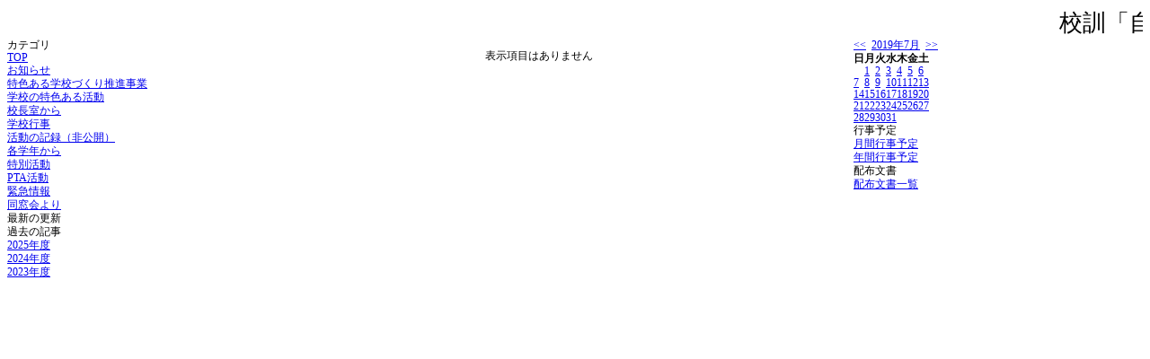

--- FILE ---
content_type: text/html; charset=EUC-JP
request_url: https://www2.toyota.ed.jp/weblog/index.php?id=c_asuke&date=20190710
body_size: 11186
content:
<!DOCTYPE html PUBLIC "-//W3C//DTD XHTML 1.0 Transitional//EN" "http://www.w3.org/TR/xhtml1/DTD/xhtml1-transitional.dtd">
<html xmlns="http://www.w3.org/1999/xhtml" xml:lang="ja" lang="ja">

<head>
<meta http-equiv="Content-Type" content="text/html; charset=EUC-JP" />
<meta http-equiv="Content-Style-Type" content="text/css" />
<meta http-equiv="Content-Script-Type" content="text/javascript" />
<link rel="stylesheet" href="/weblog/css/type_075/import.css" type="text/css" />
<title>豊田市立足助中学校 のホームページ</title>
<style type="text/css">
#block_title {
    background-image: url("/weblog/data/c_asuke/title.gif");
    background-repeat: no-repeat;
}
</style>
<link rel="alternate" type="application/rss+xml" title="RSS" href="https://www2.toyota.ed.jp/weblog/rss2.php?id=c_asuke" />
<script type="text/javascript">
//<![CDATA[
var ENV={school_id:'c_asuke'};
//]]>
</script>

<style type="text/css">
body {font-size:73.13%;}
</style>
<script type="text/javascript">
//<![CDATA[
var writeNewEntryImage;
(function(){
	function getval(name){
		var cs=document.cookie.split(/;\s*/);
		for(var i=0; i<cs.length; i++) {
			var nv=cs[i].split('=');
			if(nv[0]==name)return decodeURIComponent(nv[1]);
		}
		return false;
	}
	function setval(name,val,days){
		var str = name+'='+encodeURIComponent(val) +';path=/;';
		if (days) {
			var d=new Date();
			d.setTime(d.getTime + days*3600*24*1000);
			str += 'expires='+ d.toGMTString() +';';
		}
		document.cookie = str;
	}
	function toInt(s){
		if(!s)return false;
		var n=parseInt(s);
		if(isNaN(n))n=false;
		return n;
	}
	var ftime=toInt(getval('AccessTime')), ltime=toInt(getval('PreAccessTime'));
	var now=new Date();
	now=Math.floor(now.getTime()/1000);
	if(!ftime) {
		if(ltime) ftime=ltime;
		else ftime = now;
		setval('AccessTime', ftime);
	}
	setval('PreAccessTime',now,14);
	writeNewEntryImage = function(pubsec,w,h) {
		if (!pubsec || pubsec>=ftime) {
			var tag = '<img src="/weblog/css/type_075/image/icon_000.gif"';
			if(w) tag += ' width="'+ w +'"';
			if(h) tag += ' height="'+ h +'"';
			tag += ' align="absmiddle"';
			tag += ' alt="新着"';
			tag += ' /> ';
			document.write(tag);
		}
	};
})();
function tglelm(elm, swt) {
	if (typeof elm == "string") elm = document.getElementById(elm);
	var toExpand = elm.style.display != "block";
	elm.style.display = toExpand? "block" : "none";
	if (swt) {
		if (typeof swt == "string") swt = document.getElementById(swt);
		var cn = toExpand? "expand" : "collapse";
		if (tglelm.reClass.test(swt.className)) {
			swt.className = swt.className.replace(tglelm.reClass, cn);
		} else {
			swt.className = swt.className +" "+ cn;
		}
	}
}
tglelm.reClass = /\b(collapse|expand)\b/;

//]]>
</script>

</head>

<body>
<div id="block_whole">


<!--■block_header-->
<!--
<div id="block_header">
<div id="block_title">
<table width="100%" border="0" cellspacing="0" cellpadding="0" summary="update info">
<tr valign="top">
<td rowspan="2" id="block_headerLeft"><img src="image/space.gif" width="620" height="80" style="border:none;" /></td>
<td id="block_update">最新更新日：2026/01/23</td>
</tr>
<tr valign="bottom">
<td id="block_counter">本日：<img src="/weblog/count_up.php?id=c_asuke" alt="count up" width="1" height="1" style="border:none;" />1
<br />
総数：651</td>
</tr></table>
</div>
</div>
-->
<!--■block_header end-->


<!--■Block_mess-->
<div id="block_mess"><marquee behavior="slide" scrolldelay="67" scrollamount="3"><font style="font-size:26px;">校訓「自立」　足助中学校　令和7年度も「溌剌」と頑張ります！



</font></marquee>
</div>
<!--■Block_mess end-->


<!--■block_main-->
<div id="block_main">
<table width="100%" border="0" cellspacing="0" cellpadding="0">
<tr valign="top">


<!--●Block_left-->
<td id="block_left">


<!-- カテゴリ -->
<div class="group_sidemenu">
<div class="sidemenu_0">
<div class="menu_title">カテゴリ</div>
<div class="divmenuitem">
  <a class="menu menu_selected" href="index.php?id=c_asuke&amp;date=20190710">TOP</a>
</div>
<div class="divmenuitem">
  <a class="menu" href="index.php?id=c_asuke&amp;type=2&amp;date=20190710&amp;category_id=2456">お知らせ</a>
</div>
<div class="divmenuitem">
  <a class="menu" href="index.php?id=c_asuke&amp;type=2&amp;date=20190710&amp;category_id=2913">特色ある学校づくり推進事業</a>
</div>
<div class="divmenuitem">
  <a class="menu" href="index.php?id=c_asuke&amp;type=2&amp;date=20190710&amp;category_id=2457">学校の特色ある活動</a>
</div>
<div class="divmenuitem">
  <a class="menu" href="index.php?id=c_asuke&amp;type=2&amp;date=20190710&amp;category_id=2458">校長室から</a>
</div>
<div class="divmenuitem">
  <a class="menu" href="index.php?id=c_asuke&amp;type=2&amp;date=20190710&amp;category_id=2464">学校行事</a>
</div>
<div class="divmenuitem">
  <a class="menu" href="index.php?id=c_asuke&amp;type=2&amp;date=20190710&amp;category_id=2459">活動の記録（非公開）</a>
</div>
<div class="divmenuitem">
  <a class="menu" href="index.php?id=c_asuke&amp;type=2&amp;date=20190710&amp;category_id=2460">各学年から</a>
</div>
<div class="divmenuitem">
  <a class="menu" href="index.php?id=c_asuke&amp;type=2&amp;date=20190710&amp;category_id=2461">特別活動</a>
</div>
<div class="divmenuitem">
  <a class="menu" href="index.php?id=c_asuke&amp;type=2&amp;date=20190710&amp;category_id=2462">PTA活動</a>
</div>
<div class="divmenuitem">
  <a class="menu" href="index.php?id=c_asuke&amp;type=2&amp;date=20190710&amp;category_id=2463">緊急情報</a>
</div>
<div class="divmenuitem">
  <a class="menu" href="index.php?id=c_asuke&amp;type=2&amp;date=20190710&amp;category_id=3336">同窓会より</a>
</div>

</div>
</div>

<!-- 最新の更新 -->
<div class="group_sidemenu">
<div class="sidemenu_1">
<div class="menu_title">最新の更新</div>

</div>
</div>

<!-- バックナンバー -->
<div class="group_sidemenu">
<div class="sidemenu_1">
<div class="menu_title">過去の記事</div>
<div class="divmenuitem">
  <a class="menu" href="/weblog/index.php?id=c_asuke">2025年度</a>
</div>
<div class="divmenuitem">
  <a class="menu" href="/weblog/index.php?id=c_asuke&amp;date=20250331">2024年度</a>
</div>
<div class="divmenuitem">
  <a class="menu" href="/weblog/index.php?id=c_asuke&amp;date=20240331">2023年度</a>
</div>

</div>
</div>

</td>
<!--●Block_middle-->
<td id="block_middle">

<!-- コラムブロック -->

<div class="blog-items">
<p>表示項目はありません</p>
</div>



<!-- コラムブロック end-->

</td>
<!--●Block_right-->
<td id="block_right">
<div class="group_calendar">
<div id="monthly">
<div id="monthly_header">
	<a href="/weblog/index.php?id=c_asuke&amp;date=20190610"><span class="navi">&lt;&lt;</span></a>
	&nbsp;<a href="/weblog/index.php?id=c_asuke">2019年7月</a>
	&nbsp;<a href="/weblog/index.php?id=c_asuke&amp;date=20190810"><span class="navi">&gt;&gt;</span></a>
</div>
<table id="monthly_calendar" summary="ブラウズ日選択カレンダー" border="0" cellpadding="0" cellspacing="0">
	<tr>
		<th><span class="sunday">日</span></th>
		<th>月</th>
		<th>火</th>
		<th>水</th>
		<th>木</th>
		<th>金</th>
		<th><span class="saturday">土</span></th>
	</tr>
	<tr>
		<td>　</td>
		<td><a href="/weblog/index.php?id=c_asuke&amp;date=20190701">1</a></td>
		<td><a href="/weblog/index.php?id=c_asuke&amp;date=20190702">2</a></td>
		<td><a href="/weblog/index.php?id=c_asuke&amp;date=20190703">3</a></td>
		<td><a href="/weblog/index.php?id=c_asuke&amp;date=20190704">4</a></td>
		<td><a href="/weblog/index.php?id=c_asuke&amp;date=20190705">5</a></td>
		<td><a href="/weblog/index.php?id=c_asuke&amp;date=20190706"><span class="saturday">6</span></a></td>
	</tr>
	<tr>
		<td><a href="/weblog/index.php?id=c_asuke&amp;date=20190707"><span class="sunday">7</span></a></td>
		<td><a href="/weblog/index.php?id=c_asuke&amp;date=20190708">8</a></td>
		<td><a href="/weblog/index.php?id=c_asuke&amp;date=20190709">9</a></td>
		<td><a href="/weblog/index.php?id=c_asuke&amp;date=20190710"><span class="selected">10</span></a></td>
		<td><a href="/weblog/index.php?id=c_asuke&amp;date=20190711">11</a></td>
		<td><a href="/weblog/index.php?id=c_asuke&amp;date=20190712">12</a></td>
		<td><a href="/weblog/index.php?id=c_asuke&amp;date=20190713"><span class="saturday">13</span></a></td>
	</tr>
	<tr>
		<td><a href="/weblog/index.php?id=c_asuke&amp;date=20190714"><span class="sunday">14</span></a></td>
		<td><a href="/weblog/index.php?id=c_asuke&amp;date=20190715">15</a></td>
		<td><a href="/weblog/index.php?id=c_asuke&amp;date=20190716">16</a></td>
		<td><a href="/weblog/index.php?id=c_asuke&amp;date=20190717">17</a></td>
		<td><a href="/weblog/index.php?id=c_asuke&amp;date=20190718">18</a></td>
		<td><a href="/weblog/index.php?id=c_asuke&amp;date=20190719">19</a></td>
		<td><a href="/weblog/index.php?id=c_asuke&amp;date=20190720"><span class="saturday">20</span></a></td>
	</tr>
	<tr>
		<td><a href="/weblog/index.php?id=c_asuke&amp;date=20190721"><span class="sunday">21</span></a></td>
		<td><a href="/weblog/index.php?id=c_asuke&amp;date=20190722">22</a></td>
		<td><a href="/weblog/index.php?id=c_asuke&amp;date=20190723">23</a></td>
		<td><a href="/weblog/index.php?id=c_asuke&amp;date=20190724">24</a></td>
		<td><a href="/weblog/index.php?id=c_asuke&amp;date=20190725">25</a></td>
		<td><a href="/weblog/index.php?id=c_asuke&amp;date=20190726">26</a></td>
		<td><a href="/weblog/index.php?id=c_asuke&amp;date=20190727"><span class="saturday">27</span></a></td>
	</tr>
	<tr>
		<td><a href="/weblog/index.php?id=c_asuke&amp;date=20190728"><span class="sunday">28</span></a></td>
		<td><a href="/weblog/index.php?id=c_asuke&amp;date=20190729">29</a></td>
		<td><a href="/weblog/index.php?id=c_asuke&amp;date=20190730">30</a></td>
		<td><a href="/weblog/index.php?id=c_asuke&amp;date=20190731">31</a></td>
		<td>　</td>
		<td>　</td>
		<td>　</td>
	</tr>
</table>
</div>
</div>

<!-- カレンダー -->


<!-- 週間予定表 -->


<!-- 行事予定 -->
<div class="group_sidemenu">
<div class="sidemenu_2">
<div class="menu_title">行事予定</div>
<div class="divmenuitem">
  <a class="menu" href="index.php?id=c_asuke&amp;type=3&amp;date=20190710">月間行事予定</a>
</div>


<div class="divmenuitem">
  <a class="menu" href="index.php?id=c_asuke&amp;type=4&amp;date=20190710">年間行事予定</a>
</div>


</div>
</div>

<!-- リンク -->


<!-- 配布文書 -->
<div class="group_sidemenu">
<div class="sidemenu_4">
<div class="menu_title">配布文書</div>
<div class="divmenuitem">
  <a class="menu" href="index.php?id=c_asuke&amp;type=5&amp;date=20190710">配布文書一覧</a>
</div>



</div>
</div>

<!-- 学校基本情報 -->
<!--
<div class="group_sidemenu">
<div class="sidemenu_5">
<div class="menu_title">学校基本情報</div>

</div>
</div>
-->

<!-- 学校連絡先 -->
<!-- ※書き換え後、HTMLコメントをはずしてください。
<div id="group_address">
〒XXX-XXXX<br />
住所：XXXXXXXXXXXXXXXX<br /> 
　　　XXXXXXXXXXX<br />
TEL：XX-XXXX-XXXX<br />
FAX：XX-XXXX-XXXX<br />
<div class="mail">
	<a href="mailto:XXX@XXXX.XXX">☆ご感想・ご意見をお寄せください<br />
	XXX@XXXX.XXX</a>
</div>
</div>
-->


</td>
</tr></table>
</div>
<!--■block_main end-->



<!--■block_footer-->
<div id="block_footer"></div>
<!--■block_footer end-->


</div>
</body>
</html>